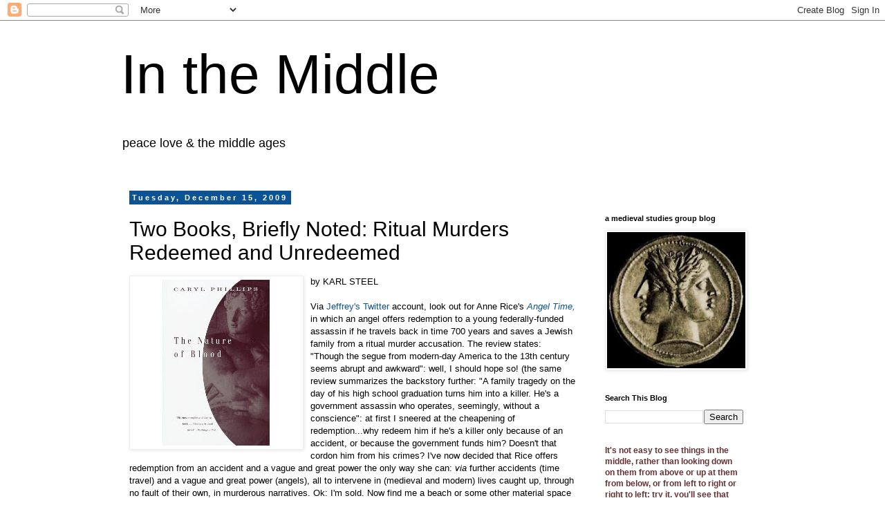

--- FILE ---
content_type: text/html; charset=UTF-8
request_url: https://www.inthemedievalmiddle.com/b/stats?style=BLACK_TRANSPARENT&timeRange=ALL_TIME&token=APq4FmCgvfSQMl1byflhG9_lTcrzZG6fg7N2uuuQ2l9s_kTjnVp4-2Gi6XrJKF-uOhSGRS9fpz-4JoUSiglEXln_BzO-rHoPtw
body_size: 50
content:
{"total":11267631,"sparklineOptions":{"backgroundColor":{"fillOpacity":0.1,"fill":"#000000"},"series":[{"areaOpacity":0.3,"color":"#202020"}]},"sparklineData":[[0,82],[1,81],[2,85],[3,100],[4,99],[5,100],[6,88],[7,86],[8,62],[9,33],[10,23],[11,26],[12,25],[13,28],[14,37],[15,35],[16,48],[17,45],[18,36],[19,38],[20,34],[21,31],[22,24],[23,26],[24,23],[25,17],[26,19],[27,20],[28,18],[29,3]],"nextTickMs":26277}